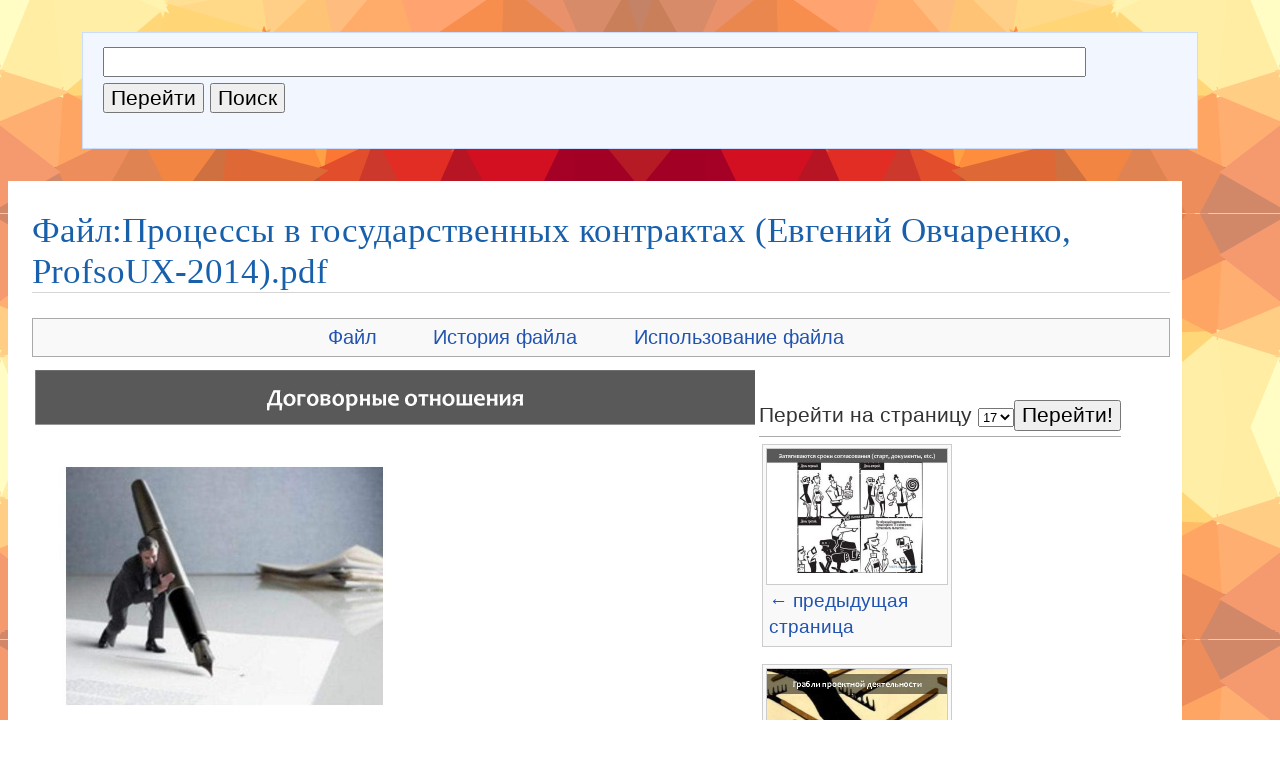

--- FILE ---
content_type: text/html; charset=UTF-8
request_url: https://0x1.tv/index.php?title=%D0%A4%D0%B0%D0%B9%D0%BB:%D0%9F%D1%80%D0%BE%D1%86%D0%B5%D1%81%D1%81%D1%8B_%D0%B2_%D0%B3%D0%BE%D1%81%D1%83%D0%B4%D0%B0%D1%80%D1%81%D1%82%D0%B2%D0%B5%D0%BD%D0%BD%D1%8B%D1%85_%D0%BA%D0%BE%D0%BD%D1%82%D1%80%D0%B0%D0%BA%D1%82%D0%B0%D1%85_(%D0%95%D0%B2%D0%B3%D0%B5%D0%BD%D0%B8%D0%B9_%D0%9E%D0%B2%D1%87%D0%B0%D1%80%D0%B5%D0%BD%D0%BA%D0%BE,_ProfsoUX-2014).pdf&page=17
body_size: 23360
content:
<!DOCTYPE html>
<html lang="ru" dir="ltr" class="client-nojs">
<head>
<meta charset="UTF-8"/>
<title>Файл:Процессы в государственных контрактах (Евгений Овчаренко, ProfsoUX-2014).pdf — 0x1.tv</title>
<script>window.RLQ = window.RLQ || []; window.RLQ.push( function () {
mw.loader.state({"CustisScripts.common":"loading"});
} );</script>
<script>document.documentElement.className = document.documentElement.className.replace( /(^|\s)client-nojs(\s|$)/, "$1client-js$2" );</script>
<script>window.RLQ = window.RLQ || []; window.RLQ.push( function () {
mw.config.set({"wgCanonicalNamespace":"File","wgCanonicalSpecialPageName":!1,"wgNamespaceNumber":6,"wgPageName":"Файл:Процессы_в_государственных_контрактах_(Евгений_Овчаренко,_ProfsoUX-2014).pdf","wgTitle":"Процессы в государственных контрактах (Евгений Овчаренко, ProfsoUX-2014).pdf","wgCurRevisionId":3286,"wgRevisionId":3286,"wgArticleId":2013,"wgIsArticle":!0,"wgIsRedirect":!1,"wgAction":"view","wgUserName":null,"wgUserGroups":["*"],"wgCategories":[],"wgBreakFrames":!1,"wgPageContentLanguage":"ru","wgPageContentModel":"wikitext","wgSeparatorTransformTable":[",\t."," \t,"],"wgDigitTransformTable":["",""],"wgDefaultDateFormat":"dmy","wgMonthNames":["","январь","февраль","март","апрель","май","июнь","июль","август","сентябрь","октябрь","ноябрь","декабрь"],"wgMonthNamesShort":["","янв","фев","мар",
"апр","май","июн","июл","авг","сен","окт","ноя","дек"],"wgRelevantPageName":"Файл:Процессы_в_государственных_контрактах_(Евгений_Овчаренко,_ProfsoUX-2014).pdf","wgRelevantArticleId":2013,"printable":!1,"wgIsProbablyEditable":!1,"wgRestrictionEdit":[],"wgRestrictionMove":[],"wgRestrictionUpload":[],"wgSVGEditEditor":"","wgCategoryTreePageCategoryOptions":"{\"mode\":0,\"hideprefix\":20,\"showcount\":true,\"namespaces\":false}","wgVisualEditor":{"pageLanguageCode":"ru","pageLanguageDir":"ltr","usePageImages":!1,"usePageDescriptions":!1},"wgWikiEditorEnabledModules":{"toolbar":!1,"dialogs":!1,"preview":!1,"publish":!1},"wgVisualEditorToolbarScrollOffset":0});mw.loader.implement("user.options",function($,jQuery){mw.user.options.set({"variant":"ru"});});mw.loader.implement("user.tokens",function($,jQuery){mw.user.tokens.set({"editToken":"+\\","patrolToken":"+\\","watchToken":"+\\"});});mw.loader.load(["mediawiki.page.startup","mediawiki.legacy.wikibits","ext.visualEditor.desktopArticleTarget.init"]);mw.loader.load("/load.php?debug=false\u0026lang=ru\u0026modules=CustisScripts.common\u0026only=scripts\u0026skin=talks");
} );</script>
<link rel="stylesheet" href="/load.php?debug=false&amp;lang=ru&amp;modules=CustisScripts.common%7Cext.TopCatlinks%7Cext.visualEditor.desktopArticleTarget.noscript%7Cmediawiki.action.view.filepage%7Cmediawiki.legacy.commonPrint%2Cshared%7Cmediawiki.sectionAnchor%7Cmediawiki.skinning.interface%7Cskins.talks.styles&amp;only=styles&amp;skin=talks"/>
<meta name="ResourceLoaderDynamicStyles" content=""/>
<style>a:lang(ar),a:lang(kk-arab),a:lang(mzn),a:lang(ps),a:lang(ur){text-decoration:none}</style>
<script async="" src="/load.php?debug=false&amp;lang=ru&amp;modules=startup&amp;only=scripts&amp;skin=talks"></script>
<meta name="generator" content="MediaWiki 1.26.4"/>
<link rel="shortcut icon" href="/favicon.ico"/>
<link rel="search" type="application/opensearchdescription+xml" href="/opensearch_desc.php" title="0x1.tv (ru)"/>
<link rel="EditURI" type="application/rsd+xml" href="https://0x1.tv/api.php?action=rsd"/>
<link rel="alternate" type="application/atom+xml" title="0x1.tv — Atom-лента" href="/index.php?title=%D0%A1%D0%BB%D1%83%D0%B6%D0%B5%D0%B1%D0%BD%D0%B0%D1%8F:%D0%A1%D0%B2%D0%B5%D0%B6%D0%B8%D0%B5_%D0%BF%D1%80%D0%B0%D0%B2%D0%BA%D0%B8&amp;feed=atom"/>
	<meta property="og:type" content="article"/>

	<meta property="og:site_name" content="0x1.tv"/>

	<meta property="og:title" content="Процессы в государственных контрактах (Евгений Овчаренко, ProfsoUX-2014).pdf"/>

	<meta property="og:url" content="https://0x1.tv/%D0%A4%D0%B0%D0%B9%D0%BB:%D0%9F%D1%80%D0%BE%D1%86%D0%B5%D1%81%D1%81%D1%8B_%D0%B2_%D0%B3%D0%BE%D1%81%D1%83%D0%B4%D0%B0%D1%80%D1%81%D1%82%D0%B2%D0%B5%D0%BD%D0%BD%D1%8B%D1%85_%D0%BA%D0%BE%D0%BD%D1%82%D1%80%D0%B0%D0%BA%D1%82%D0%B0%D1%85_(%D0%95%D0%B2%D0%B3%D0%B5%D0%BD%D0%B8%D0%B9_%D0%9E%D0%B2%D1%87%D0%B0%D1%80%D0%B5%D0%BD%D0%BA%D0%BE,_ProfsoUX-2014).pdf"/>

</head>
<body class="mediawiki ltr sitedir-ltr ns-6 ns-subject page-Файл_Процессы_в_государственных_контрактах_Евгений_Овчаренко_ProfsoUX-2014_pdf skin-talks action-view">
  <div id="block-background">
<!--	<script src="https://cdnjs.cloudflare.com/ajax/libs/trianglify/0.4.0/trianglify.min.js"></script>
-->	<script>
        //var article_id = 2013;
//        var cell_size = 16 + (2^article_id % 84);
//        var variance = (2^article_id % 128)*1.0 / 128;
//        var stroke_width = (2^article_id % 128)*12.0 / 128;
//
//
//		var colorbrewer_names = ['YlGn', 'YlGnBu', 'GnBu', 'BuGn', 'PuBuGn', 'PuBu',
//								 //'BuPu',
//								 'RdPu',
//								 'PuRd', 'OrRd', 'YlOrRd', 'YlOrBr', 'Purples', 'Blues', 'Greens',
//                                 'Oranges', 'Reds', 'Greys', 'PuOr', 'BrBG', 'PRGn', 'PiYG',
//								 'RdBu', 'RdGy', 'RdYlBu', 'Spectral', 'RdYlGn', 'Accent', 'Dark2',
//								 'Paired', 'Pastel1', 'Pastel2', 'Set1', 'Set2', 'Set3'];
//
//        var color_name = colorbrewer_names[2^article_id % colorbrewer_names.length];
//
//		var pattern = Trianglify({
//			cell_size: cell_size,
//			variance: variance,
//			x_colors: color_name,
//			y_colors: 'match_x',
//			palette: Trianglify.colorbrewer,
//			stroke_width: stroke_width,
//			width: 2*window.innerWidth,
//			height: window.innerHeight*12
//		});
//		var svg_pattern = new XMLSerializer().serializeToString(pattern.svg());
//		var base64_pattern = window.btoa(svg_pattern);
//		document.body.style.backgroundImage = 'url("data:image/svg+xml;base64,' + base64_pattern  + '")';
		document.body.style.backgroundImage = 'url("/trianglify?id=2013")';
		document.body.style.backgroundSize = '100%';
	</script>
  <div>
  <div id="global-wrapper">
  <div id="block-side">
      <div id="block-catlinks">
			<div id='catlinks' class='catlinks catlinks-allhidden'></div>	      	        <!-- <span style='font-size:200%;padding-right:20px'><a href="/index.php">&#x2302;</a></span> -->	
			</div>
      <div id="block-search">
        <div id="p-search" class="portlet">
          <div class="pBody">
            <form name="searchform" action="/%D0%A1%D0%BB%D1%83%D0%B6%D0%B5%D0%B1%D0%BD%D0%B0%D1%8F:%D0%9F%D0%BE%D0%B8%D1%81%D0%BA" id="searchform">
              <input id="searchInput" name="search" type="text"
                accesskey="f" value="" />
              <input type='submit' name="go" class="searchButton" id="searchGoButton"
                value="Перейти"
                />&nbsp;<input type='submit' name="fulltext"
                class="searchButton"
                value="Поиск" />
            </form>
          </div>
        </div>
      </div>
  </div>
    <div id="column-content">
      	<div id="content">
	         <a name="top" id="contentTop"></a>
        	  <h1 class="firstHeading">Файл:Процессы в государственных контрактах (Евгений Овчаренко, ProfsoUX-2014).pdf</h1>
        	  <div id="bodyContent">
        	    <h3 id="siteSub">Материал из 0x1.tv</h3>
        	    <div id="contentSub"></div>
        	            	            	    <!-- start content -->
        	    <div id="catlinks-top"><div id='catlinks' class='catlinks catlinks-allhidden'></div></div><div id="mw-content-text"><ul id="filetoc"><li><a href="#file">Файл</a></li>
<li><a href="#filehistory">История файла</a></li>
<li><a href="#filelinks">Использование файла</a></li></ul><table class="multipageimage"><tr><td><div class="fullImageLink" id="file"><a href="/img_auth.php/e/ee/%D0%9F%D1%80%D0%BE%D1%86%D0%B5%D1%81%D1%81%D1%8B_%D0%B2_%D0%B3%D0%BE%D1%81%D1%83%D0%B4%D0%B0%D1%80%D1%81%D1%82%D0%B2%D0%B5%D0%BD%D0%BD%D1%8B%D1%85_%D0%BA%D0%BE%D0%BD%D1%82%D1%80%D0%B0%D0%BA%D1%82%D0%B0%D1%85_%28%D0%95%D0%B2%D0%B3%D0%B5%D0%BD%D0%B8%D0%B9_%D0%9E%D0%B2%D1%87%D0%B0%D1%80%D0%B5%D0%BD%D0%BA%D0%BE%2C_ProfsoUX-2014%29.pdf#page=17"><img alt="Файл:Процессы в государственных контрактах (Евгений Овчаренко, ProfsoUX-2014).pdf" src="/img_auth.php/thumb/e/ee/%D0%9F%D1%80%D0%BE%D1%86%D0%B5%D1%81%D1%81%D1%8B_%D0%B2_%D0%B3%D0%BE%D1%81%D1%83%D0%B4%D0%B0%D1%80%D1%81%D1%82%D0%B2%D0%B5%D0%BD%D0%BD%D1%8B%D1%85_%D0%BA%D0%BE%D0%BD%D1%82%D1%80%D0%B0%D0%BA%D1%82%D0%B0%D1%85_%28%D0%95%D0%B2%D0%B3%D0%B5%D0%BD%D0%B8%D0%B9_%D0%9E%D0%B2%D1%87%D0%B0%D1%80%D0%B5%D0%BD%D0%BA%D0%BE%2C_ProfsoUX-2014%29.pdf/page0017-720px-%D0%9F%D1%80%D0%BE%D1%86%D0%B5%D1%81%D1%81%D1%8B_%D0%B2_%D0%B3%D0%BE%D1%81%D1%83%D0%B4%D0%B0%D1%80%D1%81%D1%82%D0%B2%D0%B5%D0%BD%D0%BD%D1%8B%D1%85_%D0%BA%D0%BE%D0%BD%D1%82%D1%80%D0%B0%D0%BA%D1%82%D0%B0%D1%85_%28%D0%95%D0%B2%D0%B3%D0%B5%D0%BD%D0%B8%D0%B9_%D0%9E%D0%B2%D1%87%D0%B0%D1%80%D0%B5%D0%BD%D0%BA%D0%BE%2C_ProfsoUX-2014%29.pdf.jpg" width="720" height="540" /></a><div class="mw-filepage-resolutioninfo">Нет версии с бо́льшим разрешением.</div></div>
</td><td><div class="multipageimagenavbox"><form name="pageselector" action="/index.php"><input type="hidden" value="Файл:Процессы_в_государственных_контрактах_(Евгений_Овчаренко,_ProfsoUX-2014).pdf" name="title"/>Перейти на страницу <select id="pageselector" name="page"><option value="1">1</option>
<option value="2">2</option>
<option value="3">3</option>
<option value="4">4</option>
<option value="5">5</option>
<option value="6">6</option>
<option value="7">7</option>
<option value="8">8</option>
<option value="9">9</option>
<option value="10">10</option>
<option value="11">11</option>
<option value="12">12</option>
<option value="13">13</option>
<option value="14">14</option>
<option value="15">15</option>
<option value="16">16</option>
<option value="17" selected="">17</option>
<option value="18">18</option>
<option value="19">19</option>
<option value="20">20</option>
<option value="21">21</option>
<option value="22">22</option>
<option value="23">23</option>
<option value="24">24</option>
<option value="25">25</option>
<option value="26">26</option>
<option value="27">27</option>
<option value="28">28</option>
<option value="29">29</option>
<option value="30">30</option>
<option value="31">31</option>
<option value="32">32</option>
<option value="33">33</option>
<option value="34">34</option>
<option value="35">35</option>
<option value="36">36</option></select><input type="submit" value="Перейти!"/></form><hr /><div class="thumb tnone"><div class="thumbinner" style="width:182px;"><a href="/index.php?title=%D0%A4%D0%B0%D0%B9%D0%BB:%D0%9F%D1%80%D0%BE%D1%86%D0%B5%D1%81%D1%81%D1%8B_%D0%B2_%D0%B3%D0%BE%D1%81%D1%83%D0%B4%D0%B0%D1%80%D1%81%D1%82%D0%B2%D0%B5%D0%BD%D0%BD%D1%8B%D1%85_%D0%BA%D0%BE%D0%BD%D1%82%D1%80%D0%B0%D0%BA%D1%82%D0%B0%D1%85_(%D0%95%D0%B2%D0%B3%D0%B5%D0%BD%D0%B8%D0%B9_%D0%9E%D0%B2%D1%87%D0%B0%D1%80%D0%B5%D0%BD%D0%BA%D0%BE,_ProfsoUX-2014).pdf&amp;page=16" class="image"><img alt="← предыдущая страница" src="/img_auth.php/thumb/e/ee/%D0%9F%D1%80%D0%BE%D1%86%D0%B5%D1%81%D1%81%D1%8B_%D0%B2_%D0%B3%D0%BE%D1%81%D1%83%D0%B4%D0%B0%D1%80%D1%81%D1%82%D0%B2%D0%B5%D0%BD%D0%BD%D1%8B%D1%85_%D0%BA%D0%BE%D0%BD%D1%82%D1%80%D0%B0%D0%BA%D1%82%D0%B0%D1%85_%28%D0%95%D0%B2%D0%B3%D0%B5%D0%BD%D0%B8%D0%B9_%D0%9E%D0%B2%D1%87%D0%B0%D1%80%D0%B5%D0%BD%D0%BA%D0%BE%2C_ProfsoUX-2014%29.pdf/page0016-180px-%D0%9F%D1%80%D0%BE%D1%86%D0%B5%D1%81%D1%81%D1%8B_%D0%B2_%D0%B3%D0%BE%D1%81%D1%83%D0%B4%D0%B0%D1%80%D1%81%D1%82%D0%B2%D0%B5%D0%BD%D0%BD%D1%8B%D1%85_%D0%BA%D0%BE%D0%BD%D1%82%D1%80%D0%B0%D0%BA%D1%82%D0%B0%D1%85_%28%D0%95%D0%B2%D0%B3%D0%B5%D0%BD%D0%B8%D0%B9_%D0%9E%D0%B2%D1%87%D0%B0%D1%80%D0%B5%D0%BD%D0%BA%D0%BE%2C_ProfsoUX-2014%29.pdf.jpg" width="180" height="135" class="thumbimage" /></a>  <div class="thumbcaption"><div class="magnify"><a href="/%D0%A4%D0%B0%D0%B9%D0%BB:%D0%9F%D1%80%D0%BE%D1%86%D0%B5%D1%81%D1%81%D1%8B_%D0%B2_%D0%B3%D0%BE%D1%81%D1%83%D0%B4%D0%B0%D1%80%D1%81%D1%82%D0%B2%D0%B5%D0%BD%D0%BD%D1%8B%D1%85_%D0%BA%D0%BE%D0%BD%D1%82%D1%80%D0%B0%D0%BA%D1%82%D0%B0%D1%85_(%D0%95%D0%B2%D0%B3%D0%B5%D0%BD%D0%B8%D0%B9_%D0%9E%D0%B2%D1%87%D0%B0%D1%80%D0%B5%D0%BD%D0%BA%D0%BE,_ProfsoUX-2014).pdf?page=16" class="internal" title="Увеличить"></a></div><a href="/index.php?title=%D0%A4%D0%B0%D0%B9%D0%BB:%D0%9F%D1%80%D0%BE%D1%86%D0%B5%D1%81%D1%81%D1%8B_%D0%B2_%D0%B3%D0%BE%D1%81%D1%83%D0%B4%D0%B0%D1%80%D1%81%D1%82%D0%B2%D0%B5%D0%BD%D0%BD%D1%8B%D1%85_%D0%BA%D0%BE%D0%BD%D1%82%D1%80%D0%B0%D0%BA%D1%82%D0%B0%D1%85_(%D0%95%D0%B2%D0%B3%D0%B5%D0%BD%D0%B8%D0%B9_%D0%9E%D0%B2%D1%87%D0%B0%D1%80%D0%B5%D0%BD%D0%BA%D0%BE,_ProfsoUX-2014).pdf&amp;page=16" title="Файл:Процессы в государственных контрактах (Евгений Овчаренко, ProfsoUX-2014).pdf">← предыдущая страница</a></div></div></div>
<div class="thumb tnone"><div class="thumbinner" style="width:182px;"><a href="/index.php?title=%D0%A4%D0%B0%D0%B9%D0%BB:%D0%9F%D1%80%D0%BE%D1%86%D0%B5%D1%81%D1%81%D1%8B_%D0%B2_%D0%B3%D0%BE%D1%81%D1%83%D0%B4%D0%B0%D1%80%D1%81%D1%82%D0%B2%D0%B5%D0%BD%D0%BD%D1%8B%D1%85_%D0%BA%D0%BE%D0%BD%D1%82%D1%80%D0%B0%D0%BA%D1%82%D0%B0%D1%85_(%D0%95%D0%B2%D0%B3%D0%B5%D0%BD%D0%B8%D0%B9_%D0%9E%D0%B2%D1%87%D0%B0%D1%80%D0%B5%D0%BD%D0%BA%D0%BE,_ProfsoUX-2014).pdf&amp;page=18" class="image"><img alt="следующая страница →" src="/img_auth.php/thumb/e/ee/%D0%9F%D1%80%D0%BE%D1%86%D0%B5%D1%81%D1%81%D1%8B_%D0%B2_%D0%B3%D0%BE%D1%81%D1%83%D0%B4%D0%B0%D1%80%D1%81%D1%82%D0%B2%D0%B5%D0%BD%D0%BD%D1%8B%D1%85_%D0%BA%D0%BE%D0%BD%D1%82%D1%80%D0%B0%D0%BA%D1%82%D0%B0%D1%85_%28%D0%95%D0%B2%D0%B3%D0%B5%D0%BD%D0%B8%D0%B9_%D0%9E%D0%B2%D1%87%D0%B0%D1%80%D0%B5%D0%BD%D0%BA%D0%BE%2C_ProfsoUX-2014%29.pdf/page0018-180px-%D0%9F%D1%80%D0%BE%D1%86%D0%B5%D1%81%D1%81%D1%8B_%D0%B2_%D0%B3%D0%BE%D1%81%D1%83%D0%B4%D0%B0%D1%80%D1%81%D1%82%D0%B2%D0%B5%D0%BD%D0%BD%D1%8B%D1%85_%D0%BA%D0%BE%D0%BD%D1%82%D1%80%D0%B0%D0%BA%D1%82%D0%B0%D1%85_%28%D0%95%D0%B2%D0%B3%D0%B5%D0%BD%D0%B8%D0%B9_%D0%9E%D0%B2%D1%87%D0%B0%D1%80%D0%B5%D0%BD%D0%BA%D0%BE%2C_ProfsoUX-2014%29.pdf.jpg" width="180" height="135" class="thumbimage" /></a>  <div class="thumbcaption"><div class="magnify"><a href="/%D0%A4%D0%B0%D0%B9%D0%BB:%D0%9F%D1%80%D0%BE%D1%86%D0%B5%D1%81%D1%81%D1%8B_%D0%B2_%D0%B3%D0%BE%D1%81%D1%83%D0%B4%D0%B0%D1%80%D1%81%D1%82%D0%B2%D0%B5%D0%BD%D0%BD%D1%8B%D1%85_%D0%BA%D0%BE%D0%BD%D1%82%D1%80%D0%B0%D0%BA%D1%82%D0%B0%D1%85_(%D0%95%D0%B2%D0%B3%D0%B5%D0%BD%D0%B8%D0%B9_%D0%9E%D0%B2%D1%87%D0%B0%D1%80%D0%B5%D0%BD%D0%BA%D0%BE,_ProfsoUX-2014).pdf?page=18" class="internal" title="Увеличить"></a></div><a href="/index.php?title=%D0%A4%D0%B0%D0%B9%D0%BB:%D0%9F%D1%80%D0%BE%D1%86%D0%B5%D1%81%D1%81%D1%8B_%D0%B2_%D0%B3%D0%BE%D1%81%D1%83%D0%B4%D0%B0%D1%80%D1%81%D1%82%D0%B2%D0%B5%D0%BD%D0%BD%D1%8B%D1%85_%D0%BA%D0%BE%D0%BD%D1%82%D1%80%D0%B0%D0%BA%D1%82%D0%B0%D1%85_(%D0%95%D0%B2%D0%B3%D0%B5%D0%BD%D0%B8%D0%B9_%D0%9E%D0%B2%D1%87%D0%B0%D1%80%D0%B5%D0%BD%D0%BA%D0%BE,_ProfsoUX-2014).pdf&amp;page=18" title="Файл:Процессы в государственных контрактах (Евгений Овчаренко, ProfsoUX-2014).pdf">следующая страница →</a></div></div></div><br style="clear: both" /></div></td></tr></table><div class="fullMedia"><a href="/img_auth.php/e/ee/%D0%9F%D1%80%D0%BE%D1%86%D0%B5%D1%81%D1%81%D1%8B_%D0%B2_%D0%B3%D0%BE%D1%81%D1%83%D0%B4%D0%B0%D1%80%D1%81%D1%82%D0%B2%D0%B5%D0%BD%D0%BD%D1%8B%D1%85_%D0%BA%D0%BE%D0%BD%D1%82%D1%80%D0%B0%D0%BA%D1%82%D0%B0%D1%85_%28%D0%95%D0%B2%D0%B3%D0%B5%D0%BD%D0%B8%D0%B9_%D0%9E%D0%B2%D1%87%D0%B0%D1%80%D0%B5%D0%BD%D0%BA%D0%BE%2C_ProfsoUX-2014%29.pdf" class="internal" title="Процессы в государственных контрактах (Евгений Овчаренко, ProfsoUX-2014).pdf">Процессы_в_государственных_контрактах_(Евгений_Овчаренко,_ProfsoUX-2014).pdf</a> &#8206;<span class="fileInfo">(720 × 540 пикселей, размер файла: 3,97 МБ, MIME-тип: <span class="mime-type">application/pdf</span>, 36 страниц)</span>
</div>
<div id="mw-imagepage-content" lang="ru" dir="ltr" class="mw-content-ltr"><div style="clear:both;height:1px"></div>
<!-- 
NewPP limit report
Cached time: 20260124005057
Cache expiry: 86400
Dynamic content: false
CPU time usage: 0.001 seconds
Real time usage: 0.001 seconds
Preprocessor visited node count: 0/1000000
Preprocessor generated node count: 2/1000000
Post‐expand include size: 0/2097152 bytes
Template argument size: 0/2097152 bytes
Highest expansion depth: 0/40
Expensive parser function count: 0/100
-->

<!-- 
Transclusion expansion time report (%,ms,calls,template)
100.00%    0.000      1 - -total
-->

<!-- Saved in parser cache with key talks:pcache:idhash:2013-0!*!*!*!*!*!* and timestamp 20260124005057 and revision id 3286
 -->
</div><h2 id="filehistory">История файла</h2>
<div id="mw-imagepage-section-filehistory">
<p>Нажмите на дату/время, чтобы просмотреть, как тогда выглядел файл.
</p>
<table class="wikitable filehistory">
<tr><th></th><th>Дата/время</th><th>Миниатюра</th><th>Размеры</th><th>Участник</th><th>Примечание</th></tr>
<tr><td>текущий</td><td class='filehistory-selected' style='white-space: nowrap;'><a href="/img_auth.php/e/ee/%D0%9F%D1%80%D0%BE%D1%86%D0%B5%D1%81%D1%81%D1%8B_%D0%B2_%D0%B3%D0%BE%D1%81%D1%83%D0%B4%D0%B0%D1%80%D1%81%D1%82%D0%B2%D0%B5%D0%BD%D0%BD%D1%8B%D1%85_%D0%BA%D0%BE%D0%BD%D1%82%D1%80%D0%B0%D0%BA%D1%82%D0%B0%D1%85_%28%D0%95%D0%B2%D0%B3%D0%B5%D0%BD%D0%B8%D0%B9_%D0%9E%D0%B2%D1%87%D0%B0%D1%80%D0%B5%D0%BD%D0%BA%D0%BE%2C_ProfsoUX-2014%29.pdf">22:07, 7 мая 2014</a></td><td><a href="/img_auth.php/e/ee/%D0%9F%D1%80%D0%BE%D1%86%D0%B5%D1%81%D1%81%D1%8B_%D0%B2_%D0%B3%D0%BE%D1%81%D1%83%D0%B4%D0%B0%D1%80%D1%81%D1%82%D0%B2%D0%B5%D0%BD%D0%BD%D1%8B%D1%85_%D0%BA%D0%BE%D0%BD%D1%82%D1%80%D0%B0%D0%BA%D1%82%D0%B0%D1%85_%28%D0%95%D0%B2%D0%B3%D0%B5%D0%BD%D0%B8%D0%B9_%D0%9E%D0%B2%D1%87%D0%B0%D1%80%D0%B5%D0%BD%D0%BA%D0%BE%2C_ProfsoUX-2014%29.pdf#page=1"><img alt="Миниатюра для версии от 22:07, 7 мая 2014" src="/img_auth.php/thumb/e/ee/%D0%9F%D1%80%D0%BE%D1%86%D0%B5%D1%81%D1%81%D1%8B_%D0%B2_%D0%B3%D0%BE%D1%81%D1%83%D0%B4%D0%B0%D1%80%D1%81%D1%82%D0%B2%D0%B5%D0%BD%D0%BD%D1%8B%D1%85_%D0%BA%D0%BE%D0%BD%D1%82%D1%80%D0%B0%D0%BA%D1%82%D0%B0%D1%85_%28%D0%95%D0%B2%D0%B3%D0%B5%D0%BD%D0%B8%D0%B9_%D0%9E%D0%B2%D1%87%D0%B0%D1%80%D0%B5%D0%BD%D0%BA%D0%BE%2C_ProfsoUX-2014%29.pdf/page0001-120px-%D0%9F%D1%80%D0%BE%D1%86%D0%B5%D1%81%D1%81%D1%8B_%D0%B2_%D0%B3%D0%BE%D1%81%D1%83%D0%B4%D0%B0%D1%80%D1%81%D1%82%D0%B2%D0%B5%D0%BD%D0%BD%D1%8B%D1%85_%D0%BA%D0%BE%D0%BD%D1%82%D1%80%D0%B0%D0%BA%D1%82%D0%B0%D1%85_%28%D0%95%D0%B2%D0%B3%D0%B5%D0%BD%D0%B8%D0%B9_%D0%9E%D0%B2%D1%87%D0%B0%D1%80%D0%B5%D0%BD%D0%BA%D0%BE%2C_ProfsoUX-2014%29.pdf.jpg" width="120" height="90" /></a></td><td>720 × 540, 36 страниц <span style="white-space: nowrap;">(3,97 МБ)</span></td><td><a href="/%D0%A3%D1%87%D0%B0%D1%81%D1%82%D0%BD%D0%B8%D0%BA:StasFomin" title="Участник:StasFomin" class="mw-userlink">StasFomin</a><span style="white-space: nowrap;"> <span class="mw-usertoollinks">(<a href="/index.php?title=%D0%9E%D0%B1%D1%81%D1%83%D0%B6%D0%B4%D0%B5%D0%BD%D0%B8%D0%B5_%D1%83%D1%87%D0%B0%D1%81%D1%82%D0%BD%D0%B8%D0%BA%D0%B0:StasFomin&amp;action=edit&amp;redlink=1&amp;section=new" class="new" title="Обсуждение участника:StasFomin (страница не существует)">обсуждение</a> | <a href="/%D0%A1%D0%BB%D1%83%D0%B6%D0%B5%D0%B1%D0%BD%D0%B0%D1%8F:%D0%92%D0%BA%D0%BB%D0%B0%D0%B4/StasFomin" title="Служебная:Вклад/StasFomin">вклад</a>)</span></span></td><td dir="ltr"></td></tr>
</table>

</div>
<ul>
<li id="mw-imagepage-upload-disallowed">Вы не можете перезаписать этот файл.</li>
</ul>
<h2 id="filelinks">Использование файла</h2>
<div id='mw-imagepage-section-linkstoimage'>
<p>Следующая 1 страница ссылается на данный файл:
</p><ul class="mw-imagepage-linkstoimage">
<li class="mw-imagepage-linkstoimage-ns0"><a href="/%D0%9F%D1%80%D0%BE%D1%86%D0%B5%D1%81%D1%81%D1%8B_%D0%B2_%D0%B3%D0%BE%D1%81%D1%83%D0%B4%D0%B0%D1%80%D1%81%D1%82%D0%B2%D0%B5%D0%BD%D0%BD%D1%8B%D1%85_%D0%BA%D0%BE%D0%BD%D1%82%D1%80%D0%B0%D0%BA%D1%82%D0%B0%D1%85_(%D0%95%D0%B2%D0%B3%D0%B5%D0%BD%D0%B8%D0%B9_%D0%9E%D0%B2%D1%87%D0%B0%D1%80%D0%B5%D0%BD%D0%BA%D0%BE,_ProfsoUX-2014)" title="Процессы в государственных контрактах (Евгений Овчаренко, ProfsoUX-2014)">Процессы в государственных контрактах (Евгений Овчаренко, ProfsoUX-2014)</a></li>
</ul>
</div>
</div><div class="printfooter">
Источник — «<a dir="ltr" href="https://0x1.tv/index.php?title=Файл:Процессы_в_государственных_контрактах_(Евгений_Овчаренко,_ProfsoUX-2014).pdf&amp;oldid=3286">https://0x1.tv/index.php?title=Файл:Процессы_в_государственных_контрактах_(Евгений_Овчаренко,_ProfsoUX-2014).pdf&amp;oldid=3286</a>»</div>
        	    <div id='catlinks' class='catlinks catlinks-allhidden'></div>        	    <!-- end content -->
        	    <div class="visualClear"></div>
        	  </div>
      	</div>
      </div>
      <div class="visualClear"></div>


      </div>
    </div>

		<script>window.RLQ = window.RLQ || []; window.RLQ.push( function () {
mw.loader.state({"user":"ready","user.groups":"ready"});mw.loader.load(["mediawiki.page.image.pagination","mediawiki.action.view.postEdit","site","mediawiki.user","mediawiki.hidpi","mediawiki.page.ready","mediawiki.searchSuggest","ext.CategorySuggest","ext.wikilog","ext.visualEditor.targetLoader"]);
} );</script>
<script type='text/javascript' src='/extensions/CustisScripts/msgresize.js'></script>
<script>
  (function(i,s,o,g,r,a,m){i['GoogleAnalyticsObject']=r;i[r]=i[r]||function(){
  (i[r].q=i[r].q||[]).push(arguments)},i[r].l=1*new Date();a=s.createElement(o),
  m=s.getElementsByTagName(o)[0];a.async=1;a.src=g;m.parentNode.insertBefore(a,m)
  })(window,document,'script','//www.google-analytics.com/analytics.js','ga');

  ga('create', 'UA-1033775-9', 'auto');
  ga('set', 'anonymizeIp', true);
  ga('send', 'pageview');

</script>
<script>window.RLQ = window.RLQ || []; window.RLQ.push( function () {
mw.config.set({"wgBackendResponseTime":420});
} );</script></body></html>


--- FILE ---
content_type: image/svg+xml; charset=utf-8
request_url: https://0x1.tv/trianglify?id=2013
body_size: 13594
content:
<svg xmlns="http://www.w3.org/2000/svg" xmlns:xlink="http://www.w3.org/1999/xlink" width="1536" height="512"> <defs>   <clipPath id="cut-block">     <rect x="0" y="0" width="768" height="256" />   </clipPath>   <g id="original" clip-path="url(#cut-block)"> <path d="M405,49L389,-26L317,43Z" fill="rgb(255,195,118)" stroke="rgb(255,195,118)" stroke-width="8.90625"/><path d="M389,-26L308,-16L317,43Z" fill="rgb(255,207,136)" stroke="rgb(255,207,136)" stroke-width="8.90625"/><path d="M405,49L476,-35L389,-26Z" fill="rgb(255,188,127)" stroke="rgb(255,188,127)" stroke-width="8.90625"/><path d="M476,-35L412,-119L389,-26Z" fill="rgb(255,187,127)" stroke="rgb(255,187,127)" stroke-width="8.90625"/><path d="M389,-26L412,-119L308,-16Z" fill="rgb(255,201,133)" stroke="rgb(255,201,133)" stroke-width="8.90625"/><path d="M405,49L505,59L476,-35Z" fill="rgb(255,171,106)" stroke="rgb(255,171,106)" stroke-width="8.90625"/><path d="M451,174L505,59L405,49Z" fill="rgb(255,142,62)" stroke="rgb(255,142,62)" stroke-width="8.90625"/><path d="M308,-16L194,7L317,43Z" fill="rgb(255,216,136)" stroke="rgb(255,216,136)" stroke-width="8.90625"/><path d="M257,-131L194,7L308,-16Z" fill="rgb(255,223,148)" stroke="rgb(255,223,148)" stroke-width="8.90625"/><path d="M384,206L451,174L405,49Z" fill="rgb(253,119,52)" stroke="rgb(253,119,52)" stroke-width="8.90625"/><path d="M384,206L405,49L317,43Z" fill="rgb(254,161,68)" stroke="rgb(254,161,68)" stroke-width="8.90625"/><path d="M476,-35L450,-138L412,-119Z" fill="rgb(255,182,124)" stroke="rgb(255,182,124)" stroke-width="8.90625"/><path d="M613,-84L450,-138L476,-35Z" fill="rgb(255,167,117)" stroke="rgb(255,167,117)" stroke-width="8.90625"/><path d="M412,-119L257,-131L308,-16Z" fill="rgb(255,209,137)" stroke="rgb(255,209,137)" stroke-width="8.90625"/><path d="M450,-138L257,-131L412,-119Z" fill="rgb(255,200,133)" stroke="rgb(255,200,133)" stroke-width="8.90625"/><path d="M177,107L267,176L317,43Z" fill="rgb(255,178,80)" stroke="rgb(255,178,80)" stroke-width="8.90625"/><path d="M267,176L384,206L317,43Z" fill="rgb(254,142,61)" stroke="rgb(254,142,61)" stroke-width="8.90625"/><path d="M194,7L177,107L317,43Z" fill="rgb(255,213,118)" stroke="rgb(255,213,118)" stroke-width="8.90625"/><path d="M257,-131L217,-133L194,7Z" fill="rgb(255,230,155)" stroke="rgb(255,230,155)" stroke-width="8.90625"/><path d="M71,111L162,159L177,107Z" fill="rgb(255,187,101)" stroke="rgb(255,187,101)" stroke-width="8.90625"/><path d="M119,-152L217,-133L257,-131Z" fill="rgb(255,235,160)" stroke="rgb(255,235,160)" stroke-width="8.90625"/><path d="M177,107L162,159L267,176Z" fill="rgb(255,162,81)" stroke="rgb(255,162,81)" stroke-width="8.90625"/><path d="M256,295L417,268L384,206Z" fill="rgb(190,86,53)" stroke="rgb(190,86,53)" stroke-width="8.90625"/><path d="M71,111L177,107L194,7Z" fill="rgb(255,215,121)" stroke="rgb(255,215,121)" stroke-width="8.90625"/><path d="M451,174L552,175L505,59Z" fill="rgb(250,100,47)" stroke="rgb(250,100,47)" stroke-width="8.90625"/><path d="M505,59L609,-12L476,-35Z" fill="rgb(255,164,113)" stroke="rgb(255,164,113)" stroke-width="8.90625"/><path d="M505,281L552,175L451,174Z" fill="rgb(226,45,37)" stroke="rgb(226,45,37)" stroke-width="8.90625"/><path d="M604,112L609,-12L505,59Z" fill="rgb(248,142,78)" stroke="rgb(248,142,78)" stroke-width="8.90625"/><path d="M384,206L417,268L451,174Z" fill="rgb(226,77,44)" stroke="rgb(226,77,44)" stroke-width="8.90625"/><path d="M256,295L384,206L267,176Z" fill="rgb(222,105,55)" stroke="rgb(222,105,55)" stroke-width="8.90625"/><path d="M552,175L604,112L505,59Z" fill="rgb(245,108,48)" stroke="rgb(245,108,48)" stroke-width="8.90625"/><path d="M673,-17L613,-84L609,-12Z" fill="rgb(241,152,114)" stroke="rgb(241,152,114)" stroke-width="8.90625"/><path d="M609,-12L613,-84L476,-35Z" fill="rgb(254,159,113)" stroke="rgb(254,159,113)" stroke-width="8.90625"/><path d="M162,159L210,254L267,176Z" fill="rgb(243,133,67)" stroke="rgb(243,133,67)" stroke-width="8.90625"/><path d="M210,254L256,295L267,176Z" fill="rgb(207,112,65)" stroke="rgb(207,112,65)" stroke-width="8.90625"/><path d="M217,-133L119,-152L194,7Z" fill="rgb(255,237,165)" stroke="rgb(255,237,165)" stroke-width="8.90625"/><path d="M450,-138L119,-152L257,-131Z" fill="rgb(255,219,143)" stroke="rgb(255,219,143)" stroke-width="8.90625"/><path d="M449,395L505,281L417,268Z" fill="rgb(189,53,44)" stroke="rgb(189,53,44)" stroke-width="8.90625"/><path d="M417,268L505,281L451,174Z" fill="rgb(204,56,43)" stroke="rgb(204,56,43)" stroke-width="8.90625"/><path d="M694,142L711,70L604,112Z" fill="rgb(223,101,53)" stroke="rgb(223,101,53)" stroke-width="8.90625"/><path d="M162,159L99,271L210,254Z" fill="rgb(223,131,82)" stroke="rgb(223,131,82)" stroke-width="8.90625"/><path d="M54,-57L71,111L194,7Z" fill="rgb(255,239,166)" stroke="rgb(255,239,166)" stroke-width="8.90625"/><path d="M711,70L673,-17L609,-12Z" fill="rgb(232,145,106)" stroke="rgb(232,145,106)" stroke-width="8.90625"/><path d="M119,-152L54,-57L194,7Z" fill="rgb(255,243,176)" stroke="rgb(255,243,176)" stroke-width="8.90625"/><path d="M256,295L385,343L417,268Z" fill="rgb(190,85,53)" stroke="rgb(190,85,53)" stroke-width="8.90625"/><path d="M256,295L290,352L385,343Z" fill="rgb(191,94,56)" stroke="rgb(191,94,56)" stroke-width="8.90625"/><path d="M162,358L290,352L256,295Z" fill="rgb(192,109,68)" stroke="rgb(192,109,68)" stroke-width="8.90625"/><path d="M162,358L256,295L210,254Z" fill="rgb(192,115,73)" stroke="rgb(192,115,73)" stroke-width="8.90625"/><path d="M71,111L65,206L162,159Z" fill="rgb(255,165,99)" stroke="rgb(255,165,99)" stroke-width="8.90625"/><path d="M-13,146L65,206L71,111Z" fill="rgb(255,174,113)" stroke="rgb(255,174,113)" stroke-width="8.90625"/><path d="M694,142L604,112L552,175Z" fill="rgb(232,75,42)" stroke="rgb(232,75,42)" stroke-width="8.90625"/><path d="M604,112L711,70L609,-12Z" fill="rgb(233,135,78)" stroke="rgb(233,135,78)" stroke-width="8.90625"/><path d="M618,299L694,142L552,175Z" fill="rgb(210,16,33)" stroke="rgb(210,16,33)" stroke-width="8.90625"/><path d="M755,-8L702,-89L673,-17Z" fill="rgb(218,143,115)" stroke="rgb(218,143,115)" stroke-width="8.90625"/><path d="M673,-17L702,-89L613,-84Z" fill="rgb(234,149,115)" stroke="rgb(234,149,115)" stroke-width="8.90625"/><path d="M613,-84L786,-128L450,-138Z" fill="rgb(244,153,113)" stroke="rgb(244,153,113)" stroke-width="8.90625"/><path d="M65,206L99,271L162,159Z" fill="rgb(236,141,91)" stroke="rgb(236,141,91)" stroke-width="8.90625"/><path d="M65,206L-27,259L99,271Z" fill="rgb(208,136,105)" stroke="rgb(208,136,105)" stroke-width="8.90625"/><path d="M54,-57L-5,87L71,111Z" fill="rgb(255,237,163)" stroke="rgb(255,237,163)" stroke-width="8.90625"/><path d="M505,281L618,299L552,175Z" fill="rgb(183,20,36)" stroke="rgb(183,20,36)" stroke-width="8.90625"/><path d="M602,392L618,299L505,281Z" fill="rgb(176,12,35)" stroke="rgb(176,12,35)" stroke-width="8.90625"/><path d="M385,343L449,395L417,268Z" fill="rgb(189,68,48)" stroke="rgb(189,68,48)" stroke-width="8.90625"/><path d="M290,352L449,395L385,343Z" fill="rgb(189,81,51)" stroke="rgb(189,81,51)" stroke-width="8.90625"/><path d="M711,70L755,-8L673,-17Z" fill="rgb(216,139,105)" stroke="rgb(216,139,105)" stroke-width="8.90625"/><path d="M780,65L755,-8L711,70Z" fill="rgb(201,127,89)" stroke="rgb(201,127,89)" stroke-width="8.90625"/><path d="M290,352L94,401L449,395Z" fill="rgb(191,100,60)" stroke="rgb(191,100,60)" stroke-width="8.90625"/><path d="M99,271L162,358L210,254Z" fill="rgb(194,122,83)" stroke="rgb(194,122,83)" stroke-width="8.90625"/><path d="M-5,87L-13,146L71,111Z" fill="rgb(255,205,131)" stroke="rgb(255,205,131)" stroke-width="8.90625"/><path d="M99,271L94,401L162,358Z" fill="rgb(195,126,91)" stroke="rgb(195,126,91)" stroke-width="8.90625"/><path d="M54,-57L-39,-2L-5,87Z" fill="rgb(255,252,196)" stroke="rgb(255,252,196)" stroke-width="8.90625"/><path d="M-5,87L-107,159L-13,146Z" fill="rgb(255,196,130)" stroke="rgb(255,196,130)" stroke-width="8.90625"/><path d="M-37,-143L-39,-2L54,-57Z" fill="rgb(255,255,204)" stroke="rgb(255,255,204)" stroke-width="8.90625"/><path d="M816,146L780,65L694,142Z" fill="rgb(192,86,53)" stroke="rgb(192,86,53)" stroke-width="8.90625"/><path d="M694,142L780,65L711,70Z" fill="rgb(205,105,59)" stroke="rgb(205,105,59)" stroke-width="8.90625"/><path d="M119,-152L-37,-143L54,-57Z" fill="rgb(255,250,193)" stroke="rgb(255,250,193)" stroke-width="8.90625"/><path d="M618,299L693,307L694,142Z" fill="rgb(165,0,38)" stroke="rgb(165,0,38)" stroke-width="8.90625"/><path d="M651,359L693,307L618,299Z" fill="rgb(161,2,38)" stroke="rgb(161,2,38)" stroke-width="8.90625"/><path d="M449,395L602,392L505,281Z" fill="rgb(184,33,39)" stroke="rgb(184,33,39)" stroke-width="8.90625"/><path d="M602,392L651,359L618,299Z" fill="rgb(167,5,37)" stroke="rgb(167,5,37)" stroke-width="8.90625"/><path d="M702,-89L786,-128L613,-84Z" fill="rgb(222,145,115)" stroke="rgb(222,145,115)" stroke-width="8.90625"/><path d="M450,-138L878,-157L119,-152Z" fill="rgb(255,173,120)" stroke="rgb(255,173,120)" stroke-width="8.90625"/><path d="M755,-8L786,-128L702,-89Z" fill="rgb(205,139,115)" stroke="rgb(205,139,115)" stroke-width="8.90625"/><path d="M886,6L786,-128L755,-8Z" fill="rgb(197,137,115)" stroke="rgb(197,137,115)" stroke-width="8.90625"/><path d="M-107,159L-27,259L-13,146Z" fill="rgb(254,159,113)" stroke="rgb(254,159,113)" stroke-width="8.90625"/><path d="M-13,146L-27,259L65,206Z" fill="rgb(245,153,111)" stroke="rgb(245,153,111)" stroke-width="8.90625"/><path d="M-21,347L94,401L99,271Z" fill="rgb(196,131,103)" stroke="rgb(196,131,103)" stroke-width="8.90625"/><path d="M162,358L94,401L290,352Z" fill="rgb(193,119,78)" stroke="rgb(193,119,78)" stroke-width="8.90625"/><path d="M780,65L886,6L755,-8Z" fill="rgb(196,131,102)" stroke="rgb(196,131,102)" stroke-width="8.90625"/><path d="M785,253L816,146L694,142Z" fill="rgb(182,26,37)" stroke="rgb(182,26,37)" stroke-width="8.90625"/><path d="M-39,-2L-118,69L-5,87Z" fill="rgb(255,240,170)" stroke="rgb(255,240,170)" stroke-width="8.90625"/><path d="M-37,-143L-96,-91L-39,-2Z" fill="rgb(255,255,204)" stroke="rgb(255,255,204)" stroke-width="8.90625"/><path d="M693,307L785,253L694,142Z" fill="rgb(163,0,38)" stroke="rgb(163,0,38)" stroke-width="8.90625"/><path d="M746,343L785,253L693,307Z" fill="rgb(136,0,38)" stroke="rgb(136,0,38)" stroke-width="8.90625"/><path d="M-144,2L-118,69L-39,-2Z" fill="rgb(255,248,188)" stroke="rgb(255,248,188)" stroke-width="8.90625"/><path d="M816,146L847,73L780,65Z" fill="rgb(191,99,59)" stroke="rgb(191,99,59)" stroke-width="8.90625"/><path d="M853,176L847,73L816,146Z" fill="rgb(189,75,50)" stroke="rgb(189,75,50)" stroke-width="8.90625"/><path d="M-118,69L-107,159L-5,87Z" fill="rgb(255,211,138)" stroke="rgb(255,211,138)" stroke-width="8.90625"/><path d="M602,392L746,343L651,359Z" fill="rgb(159,1,38)" stroke="rgb(159,1,38)" stroke-width="8.90625"/><path d="M651,359L746,343L693,307Z" fill="rgb(150,0,38)" stroke="rgb(150,0,38)" stroke-width="8.90625"/><path d="M-122,272L-21,347L-27,259Z" fill="rgb(197,137,115)" stroke="rgb(197,137,115)" stroke-width="8.90625"/><path d="M-27,259L-21,347L99,271Z" fill="rgb(197,135,111)" stroke="rgb(197,135,111)" stroke-width="8.90625"/><path d="M-96,-91L-144,2L-39,-2Z" fill="rgb(255,255,204)" stroke="rgb(255,255,204)" stroke-width="8.90625"/><path d="M-118,69L-144,2L-107,159Z" fill="rgb(255,228,153)" stroke="rgb(255,228,153)" stroke-width="8.90625"/><path d="M845,248L853,176L785,253Z" fill="rgb(157,0,38)" stroke="rgb(157,0,38)" stroke-width="8.90625"/><path d="M785,253L853,176L816,146Z" fill="rgb(176,12,35)" stroke="rgb(176,12,35)" stroke-width="8.90625"/><path d="M847,73L886,6L780,65Z" fill="rgb(194,123,86)" stroke="rgb(194,123,86)" stroke-width="8.90625"/><path d="M853,176L886,6L847,73Z" fill="rgb(192,105,64)" stroke="rgb(192,105,64)" stroke-width="8.90625"/><path d="M853,176L907,408L886,6Z" fill="rgb(174,10,36)" stroke="rgb(174,10,36)" stroke-width="8.90625"/><path d="M746,343L845,248L785,253Z" fill="rgb(128,0,38)" stroke="rgb(128,0,38)" stroke-width="8.90625"/><path d="M786,-128L878,-157L450,-138Z" fill="rgb(220,144,115)" stroke="rgb(220,144,115)" stroke-width="8.90625"/><path d="M886,6L878,-157L786,-128Z" fill="rgb(197,137,115)" stroke="rgb(197,137,115)" stroke-width="8.90625"/><path d="M-107,159L-122,272L-27,259Z" fill="rgb(225,146,115)" stroke="rgb(225,146,115)" stroke-width="8.90625"/><path d="M-144,2L-122,272L-107,159Z" fill="rgb(255,186,126)" stroke="rgb(255,186,126)" stroke-width="8.90625"/><path d="M-21,347L-91,383L94,401Z" fill="rgb(197,137,115)" stroke="rgb(197,137,115)" stroke-width="8.90625"/><path d="M-122,272L-91,383L-21,347Z" fill="rgb(197,137,115)" stroke="rgb(197,137,115)" stroke-width="8.90625"/><path d="M746,343L907,408L845,248Z" fill="rgb(128,0,38)" stroke="rgb(128,0,38)" stroke-width="8.90625"/><path d="M845,248L907,408L853,176Z" fill="rgb(128,0,38)" stroke="rgb(128,0,38)" stroke-width="8.90625"/><path d="M886,6L907,408L878,-157Z" fill="rgb(192,105,64)" stroke="rgb(192,105,64)" stroke-width="8.90625"/><path d="M602,392L907,408L746,343Z" fill="rgb(133,0,38)" stroke="rgb(133,0,38)" stroke-width="8.90625"/><path d="M449,395L907,408L602,392Z" fill="rgb(162,2,38)" stroke="rgb(162,2,38)" stroke-width="8.90625"/><path d="M94,401L907,408L449,395Z" fill="rgb(188,42,41)" stroke="rgb(188,42,41)" stroke-width="8.90625"/> </g>  </defs> <use xlink:href="#original" transform="scale(1, 1) translate(0 0)"/>  <use xlink:href="#original" transform="scale(1, -1) translate(0 -512)"/>  <use xlink:href="#original" transform="scale(-1, 1) translate(-1536 0)"/>  <use xlink:href="#original" transform="scale(-1, -1) translate(-1536 -512)"/>  </svg>